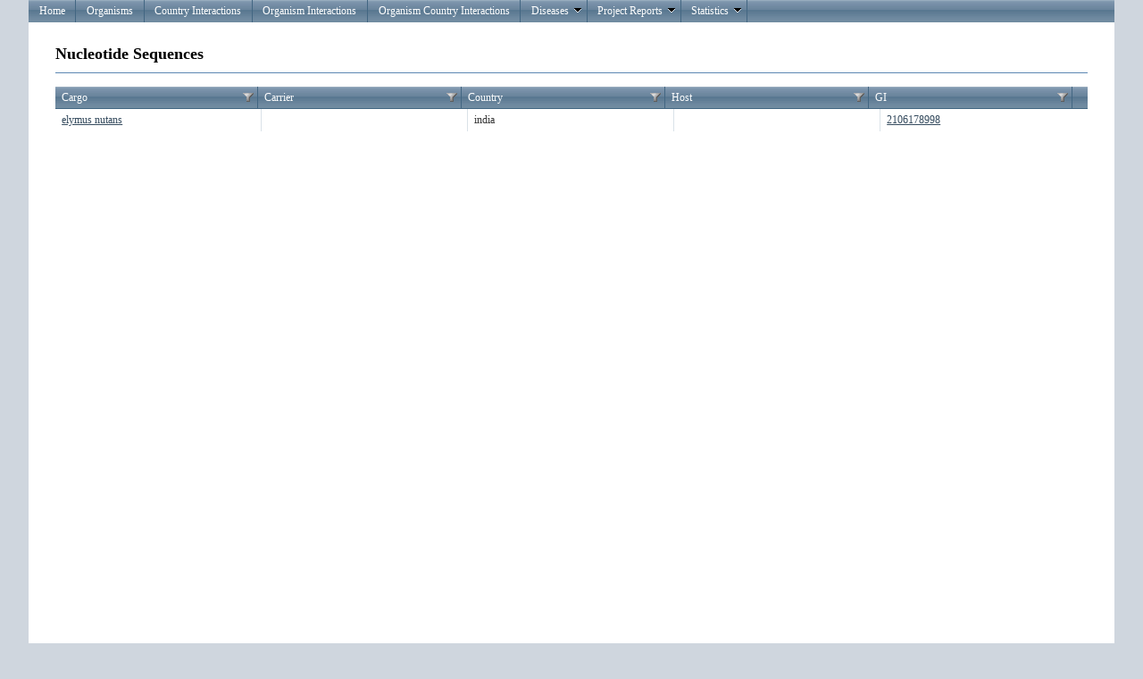

--- FILE ---
content_type: text/html; charset=utf-8
request_url: https://eid2.liverpool.ac.uk/Statements/NucleotideSequences?StatementId=29690146
body_size: 2579
content:
<!DOCTYPE html PUBLIC "-//W3C//DTD XHTML 1.0 Strict//EN" "http://www.w3.org/TR/xhtml1/DTD/xhtml1-strict.dtd">
<html xmlns="http://www.w3.org/1999/xhtml">

<head id="Head1" runat="server">
    <meta http-equiv="Content-Type" content="text/html; charset=iso-8859-1" />
    <meta name="google-site-verification" content="dh0JEnTIAI6c4O_cJ8g7ALZeLQnY1-bEVzRWI_c-lbA" />
    <link href="/Content/Site.css" rel="stylesheet" type="text/css" />

    <script type="text/javascript" src="https://www.google.com/jsapi"></script>
    <script src="/Content/js/jquery-1.6.1.min.js" type="text/javascript"></script>    
    <script src="/Content/js/modernizr-1.7.min.js" type="text/javascript"></script>
    <script src="/Scripts/MicrosoftAjax.js" type="text/javascript"></script>
    <script src="/Scripts/MicrosoftMvcAjax.js" type="text/javascript"></script>

          
    <script type="text/javascript" language="javascript">
        $(document).ready(function () {
            $('#Grid .t-grid-content').height('600px');
        });
    </script>


    <title>Nucleotide Sequences</title> 

    <link type="text/css" href="/Content/telerik.common.min.css" rel="stylesheet"/>
<link type="text/css" href="/Content/telerik.webblue.min.css" rel="stylesheet"/>


    <meta name="keywords" content="disease, emerging, zoonosis, zoonoses, leahurst, pathogen, host, vector, eid, database, Maya Wardeh" />
</head>

<body>
    <div id="result"></div>
    <div class="page">
        <div id="header">
            <ul class="t-widget t-reset t-header t-menu" id="Menu"><li class="t-item t-state-default"><a class="t-link" href="/">Home</a></li><li class="t-item t-state-default"><a class="t-link" href="/Organisms">Organisms</a></li><li class="t-item t-state-default"><a class="t-link" href="/OrganismCountryInteractions">Country Interactions</a></li><li class="t-item t-state-default"><a class="t-link" href="/OrganismInteractions">Organism Interactions</a></li><li class="t-item t-state-default"><a class="t-link" href="/TripleRelationInteractions">Organism Country Interactions</a></li><li class="t-item t-state-default"><span class="t-link">Diseases<span class="t-icon t-arrow-down"></span></span><ul class="t-group"><li class="t-item t-state-default"><a class="t-link" href="/Diseases">Diseases OverView</a></li><li class="t-item t-state-default"><a class="t-link" href="/OrganismInteractionsDiseases">Diseases Interactions</a></li></ul></li><li class="t-item t-state-default"><span class="t-link">Project Reports<span class="t-icon t-arrow-down"></span></span><ul class="t-group"><li class="t-item t-state-default"><span class="t-link">ENHanCE<span class="t-icon t-arrow-next"></span></span><ul class="t-group"><li class="t-item t-state-default"><a class="t-link" href="/Reports/TopAnimalPathogens">Top Animal Pathogens</a></li><li class="t-item t-state-default"><a class="t-link" href="/Reports/TopHumanPathogens">Top Human Pathogens</a></li></ul></li></ul></li><li class="t-item t-state-default"><span class="t-link">Statistics<span class="t-icon t-arrow-down"></span></span><ul class="t-group"><li class="t-item t-state-default"><a class="t-link" href="/Stats">Overall View</a></li></ul></li></ul> 
        </div>
         
        <div id="main">
                       



<h2>Nucleotide Sequences</h2>



<div class="t-widget t-grid" id="Grid"><div class="t-grid-header"><div class="t-grid-header-wrap"><table cellspacing="0"><colgroup><col /><col /><col /><col /><col /></colgroup><tr><th class="t-header" scope="col"><a class="t-link" href="/Statements/NucleotideSequences?StatementId=29690146&amp;Grid-orderBy=Cargo-asc">Cargo</a><div class="t-grid-filter t-state-default"><span class="t-icon t-filter">Filter</span></div></th><th class="t-header" scope="col"><span class="t-link">Carrier</span><div class="t-grid-filter t-state-default"><span class="t-icon t-filter">Filter</span></div></th><th class="t-header" scope="col"><a class="t-link" href="/Statements/NucleotideSequences?StatementId=29690146&amp;Grid-orderBy=Country-asc">Country</a><div class="t-grid-filter t-state-default"><span class="t-icon t-filter">Filter</span></div></th><th class="t-header" scope="col"><a class="t-link" href="/Statements/NucleotideSequences?StatementId=29690146&amp;Grid-orderBy=Host-asc">Host</a><div class="t-grid-filter t-state-default"><span class="t-icon t-filter">Filter</span></div></th><th class="t-header t-last-header" scope="col"><a class="t-link" href="/Statements/NucleotideSequences?StatementId=29690146&amp;Grid-orderBy=GI-asc">GI</a><div class="t-grid-filter t-state-default"><span class="t-icon t-filter">Filter</span></div></th></tr></table></div></div><div class="t-grid-content" style="height:200px"><table cellspacing="0"><colgroup><col /><col /><col /><col /><col /></colgroup><tbody><tr><td><a href="/Organisms/Details/3848825">elymus nutans</a></td><td></td><td>india</td><td></td><td class="t-last"><a target='_blank' href='http://www.ncbi.nlm.nih.gov/nuccore/2106178998'>2106178998</a></td></tr></tbody></table></div><div class="t-grid-pager t-grid-bottom"><div class="t-status"><a class="t-icon t-refresh" href="/Statements/NucleotideSequences?StatementId=29690146">Refresh</a></div><div class="t-pager t-reset"><a class="t-link t-state-disabled" href="#"><span class="t-icon t-arrow-first">first</span></a><a class="t-link t-state-disabled" href="#"><span class="t-icon t-arrow-prev">prev</span></a><div class="t-numeric"><span class="t-state-active">1</span></div><a class="t-link t-state-disabled" href="#"><span class="t-icon t-arrow-next">next</span></a><a class="t-link t-state-disabled" href="#"><span class="t-icon t-arrow-last">last</span></a></div><div class="t-status-text">Displaying items 1 - 1 of 1</div></div></div>





            <div id="footer">
            </div>
        </div>
    </div>

    <script type="text/javascript" src="/Scripts/telerik.common.min.js"></script>
<script type="text/javascript" src="/Scripts/telerik.textbox.min.js"></script>
<script type="text/javascript" src="/Scripts/telerik.grid.min.js"></script>
<script type="text/javascript" src="/Scripts/telerik.grid.filtering.min.js"></script>
<script type="text/javascript" src="/Scripts/telerik.menu.min.js"></script>
<script type="text/javascript">
//<![CDATA[
jQuery(document).ready(function(){
jQuery('#Grid').tGrid({columns:[{"title":"Cargo","member":"Cargo","type":"String"},{"title":"Carrier","member":"Carrier","type":"String"},{"title":"Country","member":"Country","type":"String"},{"title":"Host","member":"Host","type":"String"},{"title":"GI","member":"GI","type":"Number","format":"\u003ca target=\u0027_blank\u0027 href=\u0027http://www.ncbi.nlm.nih.gov/nuccore/{0}\u0027\u003e{0}\u003c/a\u003e","encoded":false}], plugins:["filtering"], urlFormat:'/Statements/NucleotideSequences?Grid-page=%7B0%7D&Grid-orderBy=%7B1%7D&Grid-filter=%7B3%7D&StatementId=29690146', pageSize:100, total:1, currentPage:1, pageSizesInDropDown:["5","10","20","50"], pageOnScroll:false, sortMode:'single', localization:{"addNew":"Add new record","delete":"Delete","cancel":"Cancel","update":"Update","insert":"Insert","edit":"Edit","select":"Select","page":"Page ","displayingItems":"Displaying items {0} - {1} of {2}","pageOf":"of {0}","filter":"Filter","filterAnd":"And","filterClear":"Clear Filter","filterDateEq":"Is equal to","filterDateGe":"Is after or equal to","filterDateGt":"Is after","filterDateLe":"Is before or equal to","filterDateLt":"Is before","filterDateNe":"Is not equal to","filterNumberEq":"Is equal to","filterNumberGe":"Is greater than or equal to","filterNumberGt":"Is greater than","filterNumberLe":"Is less than or equal to","filterNumberLt":"Is less than","filterNumberNe":"Is not equal to","filterShowRows":"Show rows with value that","filterStringEndsWith":"Ends with","filterStringEq":"Is equal to","filterStringNe":"Is not equal to","filterStringStartsWith":"Starts with","filterStringSubstringOf":"Contains","groupHint":"Drag a column header and drop it here to group by that column","filterEnumEq":"Is equal to","filterEnumNe":"Is not equal to","deleteConfirmation":"Are you sure you want to delete this record?","filterSelectValue":"-Select value-","filterBoolIsFalse":"is false","filterBoolIsTrue":"is true","noRecords":"No records to display.","cancelChanges":"Cancel changes","saveChanges":"Save changes","refresh":"Refresh","sortedAsc":"sorted ascending","sortedDesc":"sorted descending","unGroup":"ungroup"}, noRecordsTemplate:'No records to display.'});
jQuery('#Menu').tMenu();});
//]]>
</script>
    <script type="text/javascript" src="/Scripts/telerik.common.min.js"></script>
<script type="text/javascript" src="/Scripts/telerik.textbox.min.js"></script>
<script type="text/javascript" src="/Scripts/telerik.grid.min.js"></script>
<script type="text/javascript" src="/Scripts/telerik.grid.filtering.min.js"></script>
<script type="text/javascript" src="/Scripts/telerik.menu.min.js"></script>
<script type="text/javascript" src="/Scripts/2011.3.1115/telerik.common.min.js"></script>
<script type="text/javascript" src="/Scripts/2011.3.1115/telerik.chart.min.js"></script>
<script type="text/javascript" src="/Scripts/2011.3.1115/telerik.textbox.min.js"></script>
<script type="text/javascript" src="/Scripts/2011.3.1115/telerik.grid.min.js"></script>
<script type="text/javascript" src="/Scripts/2011.3.1115/telerik.grid.filtering.min.js"></script>
<script type="text/javascript" src="/Scripts/2011.3.1115/telerik.menu.min.js"></script>
<script type="text/javascript">
//<![CDATA[
jQuery(document).ready(function(){
jQuery('#Grid').tGrid({columns:[{"title":"Cargo","member":"Cargo","type":"String"},{"title":"Carrier","member":"Carrier","type":"String"},{"title":"Country","member":"Country","type":"String"},{"title":"Host","member":"Host","type":"String"},{"title":"GI","member":"GI","type":"Number","format":"\u003ca target=\u0027_blank\u0027 href=\u0027http://www.ncbi.nlm.nih.gov/nuccore/{0}\u0027\u003e{0}\u003c/a\u003e","encoded":false}], plugins:["filtering"], urlFormat:'/Statements/NucleotideSequences?Grid-page=%7B0%7D&Grid-orderBy=%7B1%7D&Grid-filter=%7B3%7D&StatementId=29690146', pageSize:100, total:1, currentPage:1, pageSizesInDropDown:["5","10","20","50"], pageOnScroll:false, sortMode:'single', localization:{"addNew":"Add new record","delete":"Delete","cancel":"Cancel","update":"Update","insert":"Insert","edit":"Edit","select":"Select","page":"Page ","displayingItems":"Displaying items {0} - {1} of {2}","pageOf":"of {0}","filter":"Filter","filterAnd":"And","filterClear":"Clear Filter","filterDateEq":"Is equal to","filterDateGe":"Is after or equal to","filterDateGt":"Is after","filterDateLe":"Is before or equal to","filterDateLt":"Is before","filterDateNe":"Is not equal to","filterNumberEq":"Is equal to","filterNumberGe":"Is greater than or equal to","filterNumberGt":"Is greater than","filterNumberLe":"Is less than or equal to","filterNumberLt":"Is less than","filterNumberNe":"Is not equal to","filterShowRows":"Show rows with value that","filterStringEndsWith":"Ends with","filterStringEq":"Is equal to","filterStringNe":"Is not equal to","filterStringStartsWith":"Starts with","filterStringSubstringOf":"Contains","groupHint":"Drag a column header and drop it here to group by that column","filterEnumEq":"Is equal to","filterEnumNe":"Is not equal to","deleteConfirmation":"Are you sure you want to delete this record?","filterSelectValue":"-Select value-","filterBoolIsFalse":"is false","filterBoolIsTrue":"is true","noRecords":"No records to display.","cancelChanges":"Cancel changes","saveChanges":"Save changes","refresh":"Refresh","sortedAsc":"sorted ascending","sortedDesc":"sorted descending","unGroup":"ungroup"}, noRecordsTemplate:'No records to display.'});
jQuery('#Menu').tMenu();});
//]]>
</script>

</body>
</html>
